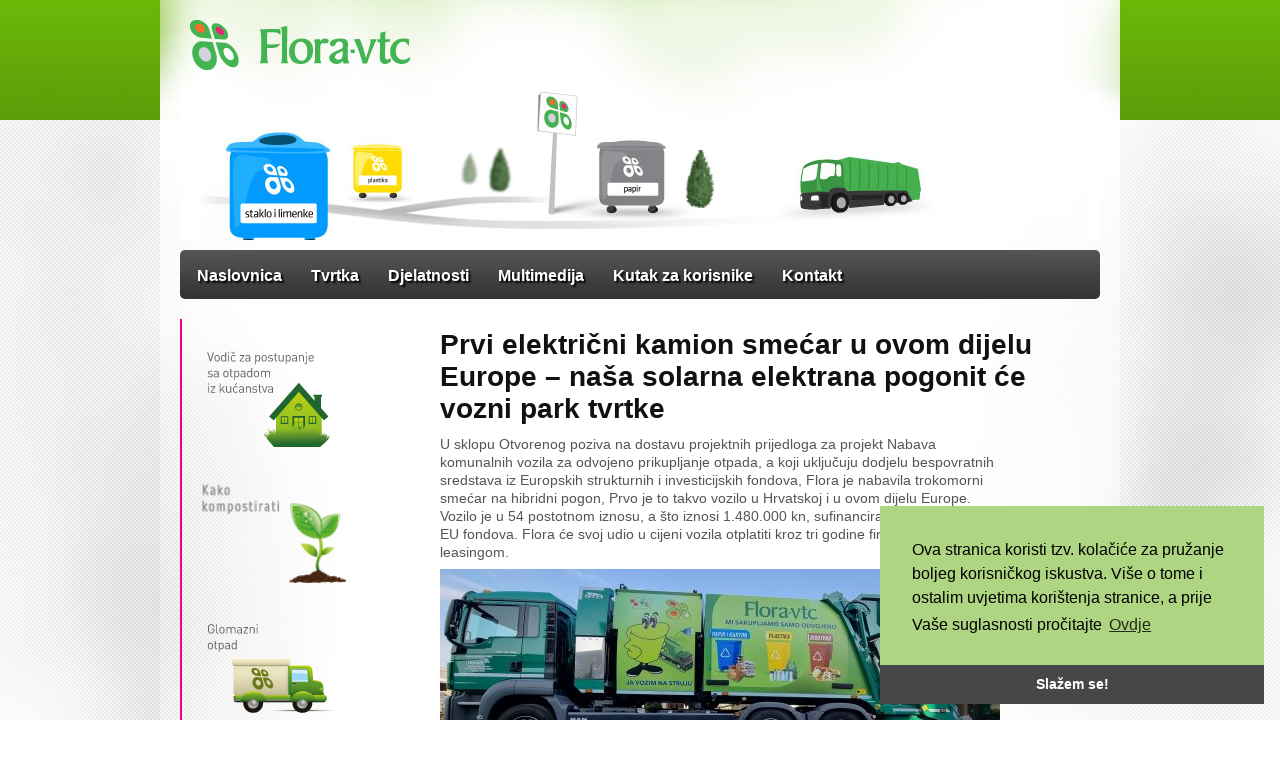

--- FILE ---
content_type: text/html; charset=UTF-8
request_url: https://flora-vtc.hr/2021/08/prvi-elektricni-kamion-smecar-u-ovom-dijelu-europe-nasa-solarna-elektrana-pogonit-ce-cijeli-vozni-park-tvrtke/
body_size: 32656
content:
<!DOCTYPE html PUBLIC "-//W3C//DTD XHTML 1.0 Transitional//EN" "http://www.w3.org/TR/xhtml1/DTD/xhtml1-transitional.dtd">
<html xmlns="http://www.w3.org/1999/xhtml" lang="hr">

<head profile="http://gmpg.org/xfn/11">
<meta http-equiv="Content-Type" content="text/html; charset=UTF-8" />

<title>Prvi električni kamion smećar u ovom dijelu Europe &#8211; naša solarna elektrana pogonit će vozni park tvrtke &laquo;  Flora Vtc</title>

<!-- Meta -->
<meta name="google-site-verification" content="iLb341SXQzF9VZqF_-Asl9Ti5QAS5JZnCWVM81GXydY" />
<meta http-equiv="Content-Type" content="text/html; charset=utf-8" />
<meta http-equiv="content-Language" content="hr" />	
<meta http-equiv="X-UA-Compatible" content="IE=EmulateIE7" /> 
<meta name="description" content="Virovitičko gradsko komunalno poduzeće" />
<meta name="keywords" content="Flora, Floravtc, Flora vtc, Električni otpad, Elektronički otpad, Električni i elektronički otpad, Ee, Ee otpad, Eeotpad,otpad, Gospodarenje otpadom, Skupljanje otpada, Skupljač otpada, Komunalna, komunalni, Korisni otpad, Otpadna ulja, Otpadne gume, Baterije i akumulatori, Stari papir, Otpadni karton, Ambalažni otpad, Primarna ambalaža, Plastika, Odvajanje otpada, Odvojeno skupljanje otpada, Otpadno željezo, Obojeni metali, Odlagalište, Ekologija, Zaštita okoliša, Vrtni centar, Cvjećarnica, Vijenci, Buketi, Aranžmani, Cvijeće, Biljke, Grmlje, Drveće, Sadnice, Lončanice, Ukrasno, Trajnice, Ljetnice, Vaze, Bilje, Biljke, Hortikultura, Uređenje pejzaža, Parkovi, Nasadi, Cvjetne gredice, Zelene površine, Pogrebna oprema, Lijes, Ukop, Groblje, pokojnik, Prijevoz pokojnika, Glomazni otpad, Eko-otok, Eko, Građevinski otpad, Azbest, Reciklaža, Recikliranje, Iso, Iso standard, Gazela, Virovitica, Mimoza, Smećar, Kontejner, Čistilica, Bazen, Zimska služba, Košnja" />   
 
<!-- Favicon -->
<link rel="shortcut icon" href="favicon.ico" type="image/x-icon" />

<!-- COOKIE POLICY -->
 
<link rel="stylesheet" type="text/css" href="//cdnjs.cloudflare.com/ajax/libs/cookieconsent2/3.0.3/cookieconsent.min.css" />
<script src="//cdnjs.cloudflare.com/ajax/libs/cookieconsent2/3.0.3/cookieconsent.min.js"></script>
<script>
window.addEventListener("load", function(){
window.cookieconsent.initialise({
  "palette": {
    "popup": {
      "background": "#aed581"
    },
    "button": {
      "background": "#474749"
    }
  },
  "theme": "edgeless",
  "position": "bottom-right",
  "content": {
    "message": "Ova stranica koristi tzv. kolačiće za pružanje boljeg korisničkog iskustva. Više o tome i ostalim uvjetima korištenja stranice, a prije Vaše suglasnosti pročitajte",
    "dismiss": "Slažem se!",
    "link": "Ovdje",
    "href": "/zastita-privatnosti/"
  }
})});
</script>




<!-- Wordpress -->
<meta name='robots' content='max-image-preview:large' />
<script type="text/javascript">
/* <![CDATA[ */
window._wpemojiSettings = {"baseUrl":"https:\/\/s.w.org\/images\/core\/emoji\/14.0.0\/72x72\/","ext":".png","svgUrl":"https:\/\/s.w.org\/images\/core\/emoji\/14.0.0\/svg\/","svgExt":".svg","source":{"concatemoji":"https:\/\/flora-vtc.hr\/wp-includes\/js\/wp-emoji-release.min.js?ver=6.4.7"}};
/*! This file is auto-generated */
!function(i,n){var o,s,e;function c(e){try{var t={supportTests:e,timestamp:(new Date).valueOf()};sessionStorage.setItem(o,JSON.stringify(t))}catch(e){}}function p(e,t,n){e.clearRect(0,0,e.canvas.width,e.canvas.height),e.fillText(t,0,0);var t=new Uint32Array(e.getImageData(0,0,e.canvas.width,e.canvas.height).data),r=(e.clearRect(0,0,e.canvas.width,e.canvas.height),e.fillText(n,0,0),new Uint32Array(e.getImageData(0,0,e.canvas.width,e.canvas.height).data));return t.every(function(e,t){return e===r[t]})}function u(e,t,n){switch(t){case"flag":return n(e,"\ud83c\udff3\ufe0f\u200d\u26a7\ufe0f","\ud83c\udff3\ufe0f\u200b\u26a7\ufe0f")?!1:!n(e,"\ud83c\uddfa\ud83c\uddf3","\ud83c\uddfa\u200b\ud83c\uddf3")&&!n(e,"\ud83c\udff4\udb40\udc67\udb40\udc62\udb40\udc65\udb40\udc6e\udb40\udc67\udb40\udc7f","\ud83c\udff4\u200b\udb40\udc67\u200b\udb40\udc62\u200b\udb40\udc65\u200b\udb40\udc6e\u200b\udb40\udc67\u200b\udb40\udc7f");case"emoji":return!n(e,"\ud83e\udef1\ud83c\udffb\u200d\ud83e\udef2\ud83c\udfff","\ud83e\udef1\ud83c\udffb\u200b\ud83e\udef2\ud83c\udfff")}return!1}function f(e,t,n){var r="undefined"!=typeof WorkerGlobalScope&&self instanceof WorkerGlobalScope?new OffscreenCanvas(300,150):i.createElement("canvas"),a=r.getContext("2d",{willReadFrequently:!0}),o=(a.textBaseline="top",a.font="600 32px Arial",{});return e.forEach(function(e){o[e]=t(a,e,n)}),o}function t(e){var t=i.createElement("script");t.src=e,t.defer=!0,i.head.appendChild(t)}"undefined"!=typeof Promise&&(o="wpEmojiSettingsSupports",s=["flag","emoji"],n.supports={everything:!0,everythingExceptFlag:!0},e=new Promise(function(e){i.addEventListener("DOMContentLoaded",e,{once:!0})}),new Promise(function(t){var n=function(){try{var e=JSON.parse(sessionStorage.getItem(o));if("object"==typeof e&&"number"==typeof e.timestamp&&(new Date).valueOf()<e.timestamp+604800&&"object"==typeof e.supportTests)return e.supportTests}catch(e){}return null}();if(!n){if("undefined"!=typeof Worker&&"undefined"!=typeof OffscreenCanvas&&"undefined"!=typeof URL&&URL.createObjectURL&&"undefined"!=typeof Blob)try{var e="postMessage("+f.toString()+"("+[JSON.stringify(s),u.toString(),p.toString()].join(",")+"));",r=new Blob([e],{type:"text/javascript"}),a=new Worker(URL.createObjectURL(r),{name:"wpTestEmojiSupports"});return void(a.onmessage=function(e){c(n=e.data),a.terminate(),t(n)})}catch(e){}c(n=f(s,u,p))}t(n)}).then(function(e){for(var t in e)n.supports[t]=e[t],n.supports.everything=n.supports.everything&&n.supports[t],"flag"!==t&&(n.supports.everythingExceptFlag=n.supports.everythingExceptFlag&&n.supports[t]);n.supports.everythingExceptFlag=n.supports.everythingExceptFlag&&!n.supports.flag,n.DOMReady=!1,n.readyCallback=function(){n.DOMReady=!0}}).then(function(){return e}).then(function(){var e;n.supports.everything||(n.readyCallback(),(e=n.source||{}).concatemoji?t(e.concatemoji):e.wpemoji&&e.twemoji&&(t(e.twemoji),t(e.wpemoji)))}))}((window,document),window._wpemojiSettings);
/* ]]> */
</script>
<style id='wp-emoji-styles-inline-css' type='text/css'>

	img.wp-smiley, img.emoji {
		display: inline !important;
		border: none !important;
		box-shadow: none !important;
		height: 1em !important;
		width: 1em !important;
		margin: 0 0.07em !important;
		vertical-align: -0.1em !important;
		background: none !important;
		padding: 0 !important;
	}
</style>
<link rel='stylesheet' id='wp-block-library-css' href='https://flora-vtc.hr/wp-includes/css/dist/block-library/style.min.css?ver=6.4.7' type='text/css' media='all' />
<style id='classic-theme-styles-inline-css' type='text/css'>
/*! This file is auto-generated */
.wp-block-button__link{color:#fff;background-color:#32373c;border-radius:9999px;box-shadow:none;text-decoration:none;padding:calc(.667em + 2px) calc(1.333em + 2px);font-size:1.125em}.wp-block-file__button{background:#32373c;color:#fff;text-decoration:none}
</style>
<style id='global-styles-inline-css' type='text/css'>
body{--wp--preset--color--black: #000000;--wp--preset--color--cyan-bluish-gray: #abb8c3;--wp--preset--color--white: #ffffff;--wp--preset--color--pale-pink: #f78da7;--wp--preset--color--vivid-red: #cf2e2e;--wp--preset--color--luminous-vivid-orange: #ff6900;--wp--preset--color--luminous-vivid-amber: #fcb900;--wp--preset--color--light-green-cyan: #7bdcb5;--wp--preset--color--vivid-green-cyan: #00d084;--wp--preset--color--pale-cyan-blue: #8ed1fc;--wp--preset--color--vivid-cyan-blue: #0693e3;--wp--preset--color--vivid-purple: #9b51e0;--wp--preset--gradient--vivid-cyan-blue-to-vivid-purple: linear-gradient(135deg,rgba(6,147,227,1) 0%,rgb(155,81,224) 100%);--wp--preset--gradient--light-green-cyan-to-vivid-green-cyan: linear-gradient(135deg,rgb(122,220,180) 0%,rgb(0,208,130) 100%);--wp--preset--gradient--luminous-vivid-amber-to-luminous-vivid-orange: linear-gradient(135deg,rgba(252,185,0,1) 0%,rgba(255,105,0,1) 100%);--wp--preset--gradient--luminous-vivid-orange-to-vivid-red: linear-gradient(135deg,rgba(255,105,0,1) 0%,rgb(207,46,46) 100%);--wp--preset--gradient--very-light-gray-to-cyan-bluish-gray: linear-gradient(135deg,rgb(238,238,238) 0%,rgb(169,184,195) 100%);--wp--preset--gradient--cool-to-warm-spectrum: linear-gradient(135deg,rgb(74,234,220) 0%,rgb(151,120,209) 20%,rgb(207,42,186) 40%,rgb(238,44,130) 60%,rgb(251,105,98) 80%,rgb(254,248,76) 100%);--wp--preset--gradient--blush-light-purple: linear-gradient(135deg,rgb(255,206,236) 0%,rgb(152,150,240) 100%);--wp--preset--gradient--blush-bordeaux: linear-gradient(135deg,rgb(254,205,165) 0%,rgb(254,45,45) 50%,rgb(107,0,62) 100%);--wp--preset--gradient--luminous-dusk: linear-gradient(135deg,rgb(255,203,112) 0%,rgb(199,81,192) 50%,rgb(65,88,208) 100%);--wp--preset--gradient--pale-ocean: linear-gradient(135deg,rgb(255,245,203) 0%,rgb(182,227,212) 50%,rgb(51,167,181) 100%);--wp--preset--gradient--electric-grass: linear-gradient(135deg,rgb(202,248,128) 0%,rgb(113,206,126) 100%);--wp--preset--gradient--midnight: linear-gradient(135deg,rgb(2,3,129) 0%,rgb(40,116,252) 100%);--wp--preset--font-size--small: 13px;--wp--preset--font-size--medium: 20px;--wp--preset--font-size--large: 36px;--wp--preset--font-size--x-large: 42px;--wp--preset--spacing--20: 0.44rem;--wp--preset--spacing--30: 0.67rem;--wp--preset--spacing--40: 1rem;--wp--preset--spacing--50: 1.5rem;--wp--preset--spacing--60: 2.25rem;--wp--preset--spacing--70: 3.38rem;--wp--preset--spacing--80: 5.06rem;--wp--preset--shadow--natural: 6px 6px 9px rgba(0, 0, 0, 0.2);--wp--preset--shadow--deep: 12px 12px 50px rgba(0, 0, 0, 0.4);--wp--preset--shadow--sharp: 6px 6px 0px rgba(0, 0, 0, 0.2);--wp--preset--shadow--outlined: 6px 6px 0px -3px rgba(255, 255, 255, 1), 6px 6px rgba(0, 0, 0, 1);--wp--preset--shadow--crisp: 6px 6px 0px rgba(0, 0, 0, 1);}:where(.is-layout-flex){gap: 0.5em;}:where(.is-layout-grid){gap: 0.5em;}body .is-layout-flow > .alignleft{float: left;margin-inline-start: 0;margin-inline-end: 2em;}body .is-layout-flow > .alignright{float: right;margin-inline-start: 2em;margin-inline-end: 0;}body .is-layout-flow > .aligncenter{margin-left: auto !important;margin-right: auto !important;}body .is-layout-constrained > .alignleft{float: left;margin-inline-start: 0;margin-inline-end: 2em;}body .is-layout-constrained > .alignright{float: right;margin-inline-start: 2em;margin-inline-end: 0;}body .is-layout-constrained > .aligncenter{margin-left: auto !important;margin-right: auto !important;}body .is-layout-constrained > :where(:not(.alignleft):not(.alignright):not(.alignfull)){max-width: var(--wp--style--global--content-size);margin-left: auto !important;margin-right: auto !important;}body .is-layout-constrained > .alignwide{max-width: var(--wp--style--global--wide-size);}body .is-layout-flex{display: flex;}body .is-layout-flex{flex-wrap: wrap;align-items: center;}body .is-layout-flex > *{margin: 0;}body .is-layout-grid{display: grid;}body .is-layout-grid > *{margin: 0;}:where(.wp-block-columns.is-layout-flex){gap: 2em;}:where(.wp-block-columns.is-layout-grid){gap: 2em;}:where(.wp-block-post-template.is-layout-flex){gap: 1.25em;}:where(.wp-block-post-template.is-layout-grid){gap: 1.25em;}.has-black-color{color: var(--wp--preset--color--black) !important;}.has-cyan-bluish-gray-color{color: var(--wp--preset--color--cyan-bluish-gray) !important;}.has-white-color{color: var(--wp--preset--color--white) !important;}.has-pale-pink-color{color: var(--wp--preset--color--pale-pink) !important;}.has-vivid-red-color{color: var(--wp--preset--color--vivid-red) !important;}.has-luminous-vivid-orange-color{color: var(--wp--preset--color--luminous-vivid-orange) !important;}.has-luminous-vivid-amber-color{color: var(--wp--preset--color--luminous-vivid-amber) !important;}.has-light-green-cyan-color{color: var(--wp--preset--color--light-green-cyan) !important;}.has-vivid-green-cyan-color{color: var(--wp--preset--color--vivid-green-cyan) !important;}.has-pale-cyan-blue-color{color: var(--wp--preset--color--pale-cyan-blue) !important;}.has-vivid-cyan-blue-color{color: var(--wp--preset--color--vivid-cyan-blue) !important;}.has-vivid-purple-color{color: var(--wp--preset--color--vivid-purple) !important;}.has-black-background-color{background-color: var(--wp--preset--color--black) !important;}.has-cyan-bluish-gray-background-color{background-color: var(--wp--preset--color--cyan-bluish-gray) !important;}.has-white-background-color{background-color: var(--wp--preset--color--white) !important;}.has-pale-pink-background-color{background-color: var(--wp--preset--color--pale-pink) !important;}.has-vivid-red-background-color{background-color: var(--wp--preset--color--vivid-red) !important;}.has-luminous-vivid-orange-background-color{background-color: var(--wp--preset--color--luminous-vivid-orange) !important;}.has-luminous-vivid-amber-background-color{background-color: var(--wp--preset--color--luminous-vivid-amber) !important;}.has-light-green-cyan-background-color{background-color: var(--wp--preset--color--light-green-cyan) !important;}.has-vivid-green-cyan-background-color{background-color: var(--wp--preset--color--vivid-green-cyan) !important;}.has-pale-cyan-blue-background-color{background-color: var(--wp--preset--color--pale-cyan-blue) !important;}.has-vivid-cyan-blue-background-color{background-color: var(--wp--preset--color--vivid-cyan-blue) !important;}.has-vivid-purple-background-color{background-color: var(--wp--preset--color--vivid-purple) !important;}.has-black-border-color{border-color: var(--wp--preset--color--black) !important;}.has-cyan-bluish-gray-border-color{border-color: var(--wp--preset--color--cyan-bluish-gray) !important;}.has-white-border-color{border-color: var(--wp--preset--color--white) !important;}.has-pale-pink-border-color{border-color: var(--wp--preset--color--pale-pink) !important;}.has-vivid-red-border-color{border-color: var(--wp--preset--color--vivid-red) !important;}.has-luminous-vivid-orange-border-color{border-color: var(--wp--preset--color--luminous-vivid-orange) !important;}.has-luminous-vivid-amber-border-color{border-color: var(--wp--preset--color--luminous-vivid-amber) !important;}.has-light-green-cyan-border-color{border-color: var(--wp--preset--color--light-green-cyan) !important;}.has-vivid-green-cyan-border-color{border-color: var(--wp--preset--color--vivid-green-cyan) !important;}.has-pale-cyan-blue-border-color{border-color: var(--wp--preset--color--pale-cyan-blue) !important;}.has-vivid-cyan-blue-border-color{border-color: var(--wp--preset--color--vivid-cyan-blue) !important;}.has-vivid-purple-border-color{border-color: var(--wp--preset--color--vivid-purple) !important;}.has-vivid-cyan-blue-to-vivid-purple-gradient-background{background: var(--wp--preset--gradient--vivid-cyan-blue-to-vivid-purple) !important;}.has-light-green-cyan-to-vivid-green-cyan-gradient-background{background: var(--wp--preset--gradient--light-green-cyan-to-vivid-green-cyan) !important;}.has-luminous-vivid-amber-to-luminous-vivid-orange-gradient-background{background: var(--wp--preset--gradient--luminous-vivid-amber-to-luminous-vivid-orange) !important;}.has-luminous-vivid-orange-to-vivid-red-gradient-background{background: var(--wp--preset--gradient--luminous-vivid-orange-to-vivid-red) !important;}.has-very-light-gray-to-cyan-bluish-gray-gradient-background{background: var(--wp--preset--gradient--very-light-gray-to-cyan-bluish-gray) !important;}.has-cool-to-warm-spectrum-gradient-background{background: var(--wp--preset--gradient--cool-to-warm-spectrum) !important;}.has-blush-light-purple-gradient-background{background: var(--wp--preset--gradient--blush-light-purple) !important;}.has-blush-bordeaux-gradient-background{background: var(--wp--preset--gradient--blush-bordeaux) !important;}.has-luminous-dusk-gradient-background{background: var(--wp--preset--gradient--luminous-dusk) !important;}.has-pale-ocean-gradient-background{background: var(--wp--preset--gradient--pale-ocean) !important;}.has-electric-grass-gradient-background{background: var(--wp--preset--gradient--electric-grass) !important;}.has-midnight-gradient-background{background: var(--wp--preset--gradient--midnight) !important;}.has-small-font-size{font-size: var(--wp--preset--font-size--small) !important;}.has-medium-font-size{font-size: var(--wp--preset--font-size--medium) !important;}.has-large-font-size{font-size: var(--wp--preset--font-size--large) !important;}.has-x-large-font-size{font-size: var(--wp--preset--font-size--x-large) !important;}
.wp-block-navigation a:where(:not(.wp-element-button)){color: inherit;}
:where(.wp-block-post-template.is-layout-flex){gap: 1.25em;}:where(.wp-block-post-template.is-layout-grid){gap: 1.25em;}
:where(.wp-block-columns.is-layout-flex){gap: 2em;}:where(.wp-block-columns.is-layout-grid){gap: 2em;}
.wp-block-pullquote{font-size: 1.5em;line-height: 1.6;}
</style>
<link rel='stylesheet' id='contact-form-7-css' href='https://flora-vtc.hr/wp-content/plugins/contact-form-7/includes/css/styles.css?ver=5.8.5' type='text/css' media='all' />
<link rel='stylesheet' id='wp-polls-css' href='https://flora-vtc.hr/wp-content/plugins/wp-polls/polls-css.css?ver=2.77.2' type='text/css' media='all' />
<style id='wp-polls-inline-css' type='text/css'>
.wp-polls .pollbar {
	margin: 1px;
	font-size: 6px;
	line-height: 8px;
	height: 8px;
	background: #599b05;
	border: 1px solid #71ba11;
}

</style>
<link rel='stylesheet' id='wpgdprc-front-css-css' href='https://flora-vtc.hr/wp-content/plugins/wp-gdpr-compliance/Assets/css/front.css?ver=1677932477' type='text/css' media='all' />
<style id='wpgdprc-front-css-inline-css' type='text/css'>
:root{--wp-gdpr--bar--background-color: #000000;--wp-gdpr--bar--color: #ffffff;--wp-gdpr--button--background-color: #000000;--wp-gdpr--button--background-color--darken: #000000;--wp-gdpr--button--color: #ffffff;}
</style>
<script type="text/javascript" src="https://flora-vtc.hr/wp-includes/js/jquery/jquery.min.js?ver=3.7.1" id="jquery-core-js"></script>
<script type="text/javascript" src="https://flora-vtc.hr/wp-includes/js/jquery/jquery-migrate.min.js?ver=3.4.1" id="jquery-migrate-js"></script>
<script type="text/javascript" id="wpgdprc-front-js-js-extra">
/* <![CDATA[ */
var wpgdprcFront = {"ajaxUrl":"https:\/\/flora-vtc.hr\/wp-admin\/admin-ajax.php","ajaxNonce":"66da319c30","ajaxArg":"security","pluginPrefix":"wpgdprc","blogId":"1","isMultiSite":"","locale":"hr","showSignUpModal":"","showFormModal":"","cookieName":"wpgdprc-consent","consentVersion":"","path":"\/","prefix":"wpgdprc"};
/* ]]> */
</script>
<script type="text/javascript" src="https://flora-vtc.hr/wp-content/plugins/wp-gdpr-compliance/Assets/js/front.min.js?ver=1677932477" id="wpgdprc-front-js-js"></script>
<link rel="https://api.w.org/" href="https://flora-vtc.hr/wp-json/" /><link rel="alternate" type="application/json" href="https://flora-vtc.hr/wp-json/wp/v2/posts/4260" /><link rel="EditURI" type="application/rsd+xml" title="RSD" href="https://flora-vtc.hr/xmlrpc.php?rsd" />
<meta name="generator" content="WordPress 6.4.7" />
<link rel="canonical" href="https://flora-vtc.hr/2021/08/prvi-elektricni-kamion-smecar-u-ovom-dijelu-europe-nasa-solarna-elektrana-pogonit-ce-cijeli-vozni-park-tvrtke/" />
<link rel='shortlink' href='https://flora-vtc.hr/?p=4260' />
<link rel="alternate" type="application/json+oembed" href="https://flora-vtc.hr/wp-json/oembed/1.0/embed?url=https%3A%2F%2Fflora-vtc.hr%2F2021%2F08%2Fprvi-elektricni-kamion-smecar-u-ovom-dijelu-europe-nasa-solarna-elektrana-pogonit-ce-cijeli-vozni-park-tvrtke%2F" />
<link rel="alternate" type="text/xml+oembed" href="https://flora-vtc.hr/wp-json/oembed/1.0/embed?url=https%3A%2F%2Fflora-vtc.hr%2F2021%2F08%2Fprvi-elektricni-kamion-smecar-u-ovom-dijelu-europe-nasa-solarna-elektrana-pogonit-ce-cijeli-vozni-park-tvrtke%2F&#038;format=xml" />
<link id='MediaRSS' rel='alternate' type='application/rss+xml' title='NextGEN Gallery RSS Feed' href='https://flora-vtc.hr/wp-content/plugins/nextgen-gallery/src/Legacy/xml/media-rss.php' />

<!-- Stylesheets -->
<link rel="stylesheet" href="https://flora-vtc.hr/wp-content/themes/floravtc/style.css" type="text/css" media="screen" />
<link rel="pingback" href="https://flora-vtc.hr/xmlrpc.php" />
 
<!-- Javascript -->
<script type="text/javascript" src="http://ajax.googleapis.com/ajax/libs/jquery/1.4.2/jquery.min.js"></script>

<!--[if lt IE 8]><script src="http://ie7-js.googlecode.com/svn/version/2.0(beta3)/IE8.js" type="text/javascript"></script><![endif]-->

 
</head>
 
<body class="post-template-default single single-post postid-4260 single-format-standard">

 
<div id="container" class="clearfix">
	<div id="header">
		<div id="logo"><a href="http://flora-vtc.hr/">Flora Vtc</a></div>
	</div>
	
	<div id="sub-header">
</div>
	
	<ul id="main-nav">
		<li><a href="/">Naslovnica</a></li>
		<li ><a href="/tvrtka/">Tvrtka</a></li>
		<li ><a href="/djelatnost/">Djelatnosti</a></li>
		<li ><a href="/kategorija/vijesti">Multimedija</a></li>
        <li ><a href="/kategorija/korisnici/">Kutak za korisnike</a></li>
		<li ><a href="/kontakt/">Kontakt</a></li>
	</ul>
	<!-- end header -->
	
	<div id="content-page">
		
				<div id="sidebar-right" class="clearfix">
			
					<div id="radio-emisije">
			  <h2></h2>
				<p><a href="/2011/05/vodic-za-postupanje-sa-komunalnim-otpadom/"><img src="/img/vodic.png" width="145" height="100" border="0" /></a></p>
  </div>				
  
  			  <div id="radio-emisije">
			  <h2></h2>
				<p><a href="/vodic-za-postupanje-sa-otpadom-iz-kucanstva/zeleni-otpad/"><img src="/img/zeleni.png" width="145" height="100" border="0" /></a></p>
  </div>
  
    			  <div id="radio-emisije">
			  <h2></h2>
				<p><a href="/vodic-za-postupanje-sa-otpadom-iz-kucanstva/glomazni-otpad/"><img src="/img/glomazni.png" width="145" height="100" border="0" /></a></p>
  </div>
  
      			  <div id="radio-emisije">
			  <h2></h2>
				<p><a href="/tjedni-raspored-odvoza-komunalnog-otpada/"><img src="/img/komunalni.png" width="145" height="100" border="0" /></a></p>
  </div>
  
    			  <div id="radio-emisije">
			  <h2></h2>
				<p><a href="/vodic-za-postupanje-sa-otpadom-iz-kucanstva/baterije-i-akumulatori/"><img src="https://flora-vtc.hr/wp-content/themes/floravtc/img/baterije.png" width="145" height="100" border="0" /></a></p>
  </div>
  
      			  <div id="radio-emisije">
			  <h2></h2>
				<p><a href="https://pogrebna.hr"><img src="https://flora-vtc.hr/wp-content/themes/floravtc/img/pogrebna.png" width="145" height="100" border="0" /></a></p>
  </div>
                  			  <div id="radio-emisije">
			  <h2></h2>
				<p><a href="/prikaz-dnevne-proizvodnje-prve-viroviticke-solarne-elektrane-flora-1/"><img src="https://flora-vtc.hr/wp-content/themes/floravtc/img/solarna.jpg" border="0" /></a></p>
  </div>
		</div>		
		<div id="main-content">

			    		<div class="post" id="post-4260">
    			<h1>Prvi električni kamion smećar u ovom dijelu Europe &#8211; naša solarna elektrana pogonit će vozni park tvrtke</h1>
				<p><span id="more-4260"></span></p>
<p>U sklopu Otvorenog poziva na dostavu projektnih prijedloga za projekt Nabava komunalnih vozila za odvojeno prikupljanje otpada, a koji uključuju dodjelu bespovratnih sredstava iz Europskih strukturnih i investicijskih fondova, Flora je nabavila trokomorni smećar na hibridni pogon, Prvo je to takvo vozilo u Hrvatskoj i u ovom dijelu Europe. Vozilo je u 54 postotnom iznosu, a što iznosi 1.480.000 kn, sufinancirano iz spomenutih EU fondova. Flora će svoj udio u cijeni vozila otplatiti kroz tri godine financijskim leasingom.</p>
<p><a href="http://flora-vtc.hr/wp-content/uploads/2021/07/hybrid-fotke-2.jpg"><img fetchpriority="high" decoding="async" class="aligncenter size-medium wp-image-4252" src="http://flora-vtc.hr/wp-content/uploads/2021/07/hybrid-fotke-2-560x218.jpg" alt="" width="560" height="218" srcset="https://flora-vtc.hr/wp-content/uploads/2021/07/hybrid-fotke-2-560x218.jpg 560w, https://flora-vtc.hr/wp-content/uploads/2021/07/hybrid-fotke-2-768x300.jpg 768w, https://flora-vtc.hr/wp-content/uploads/2021/07/hybrid-fotke-2-660x257.jpg 660w, https://flora-vtc.hr/wp-content/uploads/2021/07/hybrid-fotke-2-150x59.jpg 150w" sizes="(max-width: 560px) 100vw, 560px" /></a><a href="http://flora-vtc.hr/wp-content/uploads/2021/03/Prezentacija-logo-eu.jpg"><img decoding="async" class="aligncenter size-medium wp-image-3990" src="http://flora-vtc.hr/wp-content/uploads/2021/03/Prezentacija-logo-eu-560x106.jpg" alt="" width="560" height="106" srcset="https://flora-vtc.hr/wp-content/uploads/2021/03/Prezentacija-logo-eu-560x106.jpg 560w, https://flora-vtc.hr/wp-content/uploads/2021/03/Prezentacija-logo-eu-768x146.jpg 768w, https://flora-vtc.hr/wp-content/uploads/2021/03/Prezentacija-logo-eu-660x125.jpg 660w, https://flora-vtc.hr/wp-content/uploads/2021/03/Prezentacija-logo-eu-150x28.jpg 150w, https://flora-vtc.hr/wp-content/uploads/2021/03/Prezentacija-logo-eu.jpg 1826w" sizes="(max-width: 560px) 100vw, 560px" /></a></p>
<p>Najveći je to ugovor sklopljen po ovom natječaju budući se Flora jedina u Hrvatskoj odlučila za nabavu velikog trokomornog komunalnog vozilo na struju. Flora je još prije 15 godina prva počela inovativno u svoju flotu komunalnih vozila uvoditi višekomorne smećare za odvojeno prikupljanje otpada. Danas su dvokomorni smećari postali standard kod svih boljih hrvatskih komunalaca,. Flora je u međuvremenu otišla korak dalje te jedina u Hrvatskoj već pet godina ima samo trokomorne smećare. O nabavi velikog komunalnog vozila na alternativne pogone Flora promišlja već 7 godina, no cijene ovakvih vozila su nam još uvijek previsoke za samostalnu investiciju. Samo da se podsjetimo: 2013. godine Flora je izgradila solarnu elektranu snage 30 kWp na krovu skladišne hale na lokaciji sjedišta Društva. Proizvodimo struju i sada vozimo na struju, može li bolje?</p>
<p><a href="http://flora-vtc.hr/wp-content/uploads/2021/07/hybrid-fotke-18.jpg"><img decoding="async" class="aligncenter size-medium wp-image-4256" src="http://flora-vtc.hr/wp-content/uploads/2021/07/hybrid-fotke-18-560x309.jpg" alt="" width="560" height="309" srcset="https://flora-vtc.hr/wp-content/uploads/2021/07/hybrid-fotke-18-560x309.jpg 560w, https://flora-vtc.hr/wp-content/uploads/2021/07/hybrid-fotke-18-768x424.jpg 768w, https://flora-vtc.hr/wp-content/uploads/2021/07/hybrid-fotke-18-660x365.jpg 660w, https://flora-vtc.hr/wp-content/uploads/2021/07/hybrid-fotke-18-150x83.jpg 150w, https://flora-vtc.hr/wp-content/uploads/2021/07/hybrid-fotke-18.jpg 1600w" sizes="(max-width: 560px) 100vw, 560px" /></a><a href="http://flora-vtc.hr/wp-content/uploads/2021/07/hybrid-fotke-7.jpg"><img loading="lazy" decoding="async" class="aligncenter size-medium wp-image-4253" src="http://flora-vtc.hr/wp-content/uploads/2021/07/hybrid-fotke-7-560x228.jpg" alt="" width="560" height="228" srcset="https://flora-vtc.hr/wp-content/uploads/2021/07/hybrid-fotke-7-560x228.jpg 560w, https://flora-vtc.hr/wp-content/uploads/2021/07/hybrid-fotke-7-768x312.jpg 768w, https://flora-vtc.hr/wp-content/uploads/2021/07/hybrid-fotke-7-660x268.jpg 660w, https://flora-vtc.hr/wp-content/uploads/2021/07/hybrid-fotke-7-150x61.jpg 150w" sizes="(max-width: 560px) 100vw, 560px" /></a>Vozilo ima nadogradnju s tri potpuno odvojene i neovisno upravljive komore i pogonjene punjivim baterijskim sklopom. Osim bitnog smanjenja troškova goriva, smanjenja emisije CO2, eliminacije buke niti ostali pozitivni ekološki učinci na ljude i okoliš nisu zanemarivi. Ukoliko se ovaj iskorak Flore pokaže uspješnim, Fond za zaštitu okoliša obećava da če ubrzo napraviti poseban Javni poziv samo za sufinanciranje ovakvih i sličnih komunalnih vozila na alterantivne pogone.</p>
<p><a href="http://flora-vtc.hr/wp-content/uploads/2021/07/hybrid-fotke-10.jpg"><img loading="lazy" decoding="async" class="aligncenter size-medium wp-image-4257" src="http://flora-vtc.hr/wp-content/uploads/2021/07/hybrid-fotke-10-560x315.jpg" alt="" width="560" height="315" srcset="https://flora-vtc.hr/wp-content/uploads/2021/07/hybrid-fotke-10-560x315.jpg 560w, https://flora-vtc.hr/wp-content/uploads/2021/07/hybrid-fotke-10-768x432.jpg 768w, https://flora-vtc.hr/wp-content/uploads/2021/07/hybrid-fotke-10-660x371.jpg 660w, https://flora-vtc.hr/wp-content/uploads/2021/07/hybrid-fotke-10-150x84.jpg 150w, https://flora-vtc.hr/wp-content/uploads/2021/07/hybrid-fotke-10.jpg 1600w" sizes="(max-width: 560px) 100vw, 560px" /></a></p>
<p>Prema Izvješću o komunalnom otpadu za 2018. godinu, u RH je proizvedeno 1.768.411. t komunalnog otpada. Godišnja količina komunalnog otpada po stanovniku iznosila je 432 kg. Udio miješanog komunalnog otpada u sakupljenom otpadu činio je 69%, 1.214.620 t. Udio odvojeno sakupljenih drugih vrsta otpada iznosio je 31%, 553.791 tonu što je nedovoljno za ostvarenje strateškog Cilja 1.2. PGO RH 2017-2022: „Odvojeno prikupiti 60% mase proizvedenog komunalnog otpada (prvenstveno papir, staklo, plastika, metal, biootpad i dr.). Ovakvim nabavama vozila za odvojeno prikupljanje otpada osigurava se jedan od osnovnih preduvjeta za uspustavu sustava održivog gospodarenja otpadom te ispunjenja strateških ciljeva RH na lokalnoj razini. U sklopu ovog projekta, paralelno se provode izobrazno-informativne aktivnosti koje će utjecati na jačanje svijesti građana o važnosti njihove uloge u cjelokupnom sustavu održivog gospodarenja otpadom. Želi se osnažiti njihovu svijest te time dugoročno doprinijeti smanjenju količine otpada koji se odlaže na odlagalište. Krajnji korisnici ovog projekta su svi stanovnici obuhvaćeni Florinom uslugom odvoza miješanog komunalnog otpada i biorazgradivog otpada na području grada Virovitice i općina Lukač, Gradina,Špišić Bukovica i Suhopolje.</p>
<p><a href="http://flora-vtc.hr/wp-content/uploads/2021/07/hybrid-fotke-13.jpg"><img loading="lazy" decoding="async" class="aligncenter size-medium wp-image-4255" src="http://flora-vtc.hr/wp-content/uploads/2021/07/hybrid-fotke-13-560x329.jpg" alt="" width="560" height="329" srcset="https://flora-vtc.hr/wp-content/uploads/2021/07/hybrid-fotke-13-560x329.jpg 560w, https://flora-vtc.hr/wp-content/uploads/2021/07/hybrid-fotke-13-768x451.jpg 768w, https://flora-vtc.hr/wp-content/uploads/2021/07/hybrid-fotke-13-660x387.jpg 660w, https://flora-vtc.hr/wp-content/uploads/2021/07/hybrid-fotke-13-150x88.jpg 150w" sizes="(max-width: 560px) 100vw, 560px" /></a></p>
				    	
    							   	
		   	</div>
    	</div>
	</div>
	<!-- end main-content -->
				
	<div id="c">
		<div class="left">© 2004-2018 <a href="/">Flora VTC d.o.o.</a> Virovitica</div>
		<div class="left"> &ensp;· <a href="/zastita-privatnosti/">Zaštita privatnosti i osobnih podataka.</a></div>
		<div class="right">Izrada Internet stranice. <a href="http://www.jedandva.hr/">1dva</a> Održavanje: Flora Vtc.</div>
	</div>
	<div id="footer">
	</div>
	
</div>
<!-- /container -->

<script type="text/javascript" id="wpaudio-js-before">
/* <![CDATA[ */
var _wpaudio = {url: 'https://flora-vtc.hr/wp-content/plugins/wpaudio-mp3-player', enc: {}, convert_mp3_links: false, style: {text_font:'Arial, Sans-serif',text_size:'18px',text_weight:'bold',text_letter_spacing:'-1px',text_color:'inherit',link_color:'#24f',link_hover_color:'#02f',bar_base_bg:'#eee',bar_load_bg:'#ccc',bar_position_bg:'#46f',sub_color:'#aaa'}};
/* ]]> */
</script>
<script type="text/javascript" src="https://flora-vtc.hr/wp-content/plugins/wpaudio-mp3-player/wpaudio.min.js?ver=4.0.2" id="wpaudio-js"></script>
<script type="text/javascript" src="https://flora-vtc.hr/wp-content/plugins/contact-form-7/includes/swv/js/index.js?ver=5.8.5" id="swv-js"></script>
<script type="text/javascript" id="contact-form-7-js-extra">
/* <![CDATA[ */
var wpcf7 = {"api":{"root":"https:\/\/flora-vtc.hr\/wp-json\/","namespace":"contact-form-7\/v1"}};
/* ]]> */
</script>
<script type="text/javascript" src="https://flora-vtc.hr/wp-content/plugins/contact-form-7/includes/js/index.js?ver=5.8.5" id="contact-form-7-js"></script>
<script type="text/javascript" id="wp-polls-js-extra">
/* <![CDATA[ */
var pollsL10n = {"ajax_url":"https:\/\/flora-vtc.hr\/wp-admin\/admin-ajax.php","text_wait":"Your last request is still being processed. Please wait a while ...","text_valid":"Please choose a valid poll answer.","text_multiple":"Maximum number of choices allowed: ","show_loading":"1","show_fading":"1"};
/* ]]> */
</script>
<script type="text/javascript" src="https://flora-vtc.hr/wp-content/plugins/wp-polls/polls-js.js?ver=2.77.2" id="wp-polls-js"></script>
 
</body>
</html>


--- FILE ---
content_type: text/css
request_url: https://flora-vtc.hr/wp-content/themes/floravtc/style.css
body_size: 13318
content:
/*
Theme Name: FloraVTC Virovitica
Theme URI: http://wordpress.org/
Description: Flora Vtc.
Version: 1.0
Author: 1dva
Author URI: http://www.1dva.hr/

*/

/* green:#71bc12; pinky:#ec008c; border-light-pinky:#f9bbe0; */

* { border: 0; padding: 0; margin: 0; }

body { background: url("img/body-bg.jpg") no-repeat top center; font-size: 13px; font-family: Arial; color: #555; }

a { text-decoration: none; color: #ec008c; }


p { margin: 0 0 8px 0; }

/* css hacks */
.clearfix:after { content: "."; display: block; clear: both; visibility: hidden; line-height: 0; height: 0; }
.clearfix 		{ display: inline-block; }
html[xmlns] .clearfix { display: block;}
* html .clearfix { height: 1%; }

/* layout */
#container { width: 920px; margin: 0 auto 0 auto; padding: 0 20px; }

#header { float: left; width: 920px; height: 80px; margin-top: 10px; }
#header #logo { float: left; width: 240px; height: 80px; text-indent: -9999px; background: url("img/logo.png"); }
#header #slogan { float: left; border-left: solid 1px #ccc; padding: 15px 15px 15px 30px; margin: 20px; }

#sub-header { float: left; width: 920px; height: 150px; background-image: url("img/sub-header.jpg"); margin: 0 0 10px 0; }
#sub-header #frog { float: right; position: relative; top: -240px; right: -50px; margin: 0 0 -50px -240px; }

#main-nav { float: left; width: 920px; background: url("img/main-nav-bg.gif") #333; -moz-border-radius: 5px; -webkit-border-radius: 5px; list-style: none; margin: 0 0 20px 0; }
#main-nav li { float: left; }
#main-nav li a { float: left; color: #fff; font-size: 16px; font-weight: bold; padding: 15px 10px 12px 15px; display: block; text-shadow: 2px 2px 2px #000; margin: 2px; }
#main-nav li a:hover { background-color: #222; color: #ec008c; text-shadow: none; -moz-border-radius: 5px; -webkit-border-radius: 5px; padding: 15px 10px 12px 15px; margin: 2px; }
#main-nav li.active a { background: url("img/main-nav-active-bg.gif"); color: #71bc12; text-shadow: none; -moz-border-radius: 5px; -webkit-border-radius: 5px; display: block; text-shadow: 2px 2px 2px #ccc; }

/* sidebar */
#sidebar { display: inline; float: right; width: 220px; right: 5px; }

.home #sidebar { margin: 0 0 -320px 0; position:relative; top: -340px; }
.category #sidebar { margin: 0 0 -135px 0; position:relative; top: -155px; }


#sidebar a:hover { border-bottom: solid 1px #f9bbe0; }
#sidebar .item { float: left; width: 180px; -moz-border-radius: 5px; -webkit-border-radius: 5px; border: solid 2px #ddd; background-color: #fff; margin: 0 0 10px 0; padding: 0 20px 10px 20px; } 
#sidebar h2#kalendar { font-size: 16px; border-bottom: 1px solid #ddd; margin: 0; padding: 0; position: relative; left: -20px; right: 20px; width: 145px; padding: 12px 20px 10px 55px; background: url("img/sidebar-kalendar-img.gif") no-repeat; }
#sidebar h2#racuni { font-size: 16px; border-bottom: 1px solid #ddd; margin: 0; padding: 0; position: relative; left: -20px; right: 20px; width: 145px; padding: 12px 20px 10px 55px; background: url("img/sidebar-racuni-img.gif") no-repeat; }
#sidebar h3 { font-size: 16px; color: #ec008c; margin: 10px 0 4px 0; font-family: Georgia; font-weight: normal; }
#sidebar #obavijesti h2,
#sidebar #multimedija h2	{ border-bottom: 1px solid #ddd; margin: 0; padding: 0; position: relative; left: -20px; right: 20px; width: 145px; padding: 12px 20px 10px 55px; background: url("img/sidebar-obavijesti-img.gif") no-repeat; }
#sidebar #multimedija h2	{ background: url("img/sidebar-multimedija-img.gif") no-repeat; }
#sidebar #obavijesti ul	{ margin:0; padding: 0; }
#sidebar #obavijesti li	{ margin: 0 0 15px 0; list-style: none; padding: 0; }
#sidebar #korisnici h2,
#sidebar #korisnici h2	{ border-bottom: 1px solid #ddd; margin: 0; padding: 0; position: relative; left: -20px; right: 20px; width: 145px; padding: 12px 20px 10px 55px; background: url("img/sidebar-obavijesti-img.gif") no-repeat; }
#sidebar #korisnici h2	{ background: url("img/sidebar-multimedija-img.gif") no-repeat; }
#sidebar #korisnici ul	{ margin:0; padding: 0; }
#sidebar #korisnici li	{ margin: 0 0 15px 0; list-style: none; padding: 0; }
#sidebar #multimedija h2,
#sidebar #multimedija h2	{ border-bottom: 1px solid #ddd; margin: 0; padding: 0; position: relative; left: -20px; right: 20px; width: 145px; padding: 12px 20px 10px 55px; background: url("img/sidebar-obavijesti-img.gif") no-repeat; }
#sidebar #multimedija h2	{ background: url("img/sidebar-multimedija-img.gif") no-repeat; }
#sidebar #multimedija ul	{ margin:0; padding: 0; }
#sidebar #multimedija li	{ margin: 0 0 15px 0; list-style: none; padding: 0; }

/* sidebar-page */
#sidebar-list { float: left; width: 220px; margin: 0 20px 20px 0; list-style: none; font-size: 15px; font-weight: bold; }
#sidebar-list ul { list-style: none; min-height: 200px; text-align: right; }
#sidebar-list li a { padding: 8px 0; border-bottom: solid 1px #eee; display: block; list-style: none; }
#sidebar-list li a:hover { color: #444; }

/* main-content */
#eeotpad { float: left; width: 490px; height: 135px; padding: 20px 20px 0px 20px; background: url("img/eeotpad-bg.jpg") no-repeat; }
#eeotpad h2 { max-width: 300px; margin-bottom: 15px; font-size: 18px; }
#eeotpad h2 span { color:#ec008c; }
#eeotpad h3 span { color:#999; }

#komotpad { float: left; width: 490px; height: 135px; padding: 20px 20px 0px 20px; background: url("img/komotpad-bg.png") no-repeat; }
#komotpadh2 { max-width: 300px; margin-bottom: 15px; font-size: 18px; }
#komotpad h2 span { color:#ec008c; }
#komotpad h3 span { color:#999; }

#cvjecarnica { float: left; width: 490px; height: 135px; padding: 50px 0px 0px 20px; background: url("img/cvjecarnica-bg.jpg") no-repeat; }
#cvjecarnica h1 { max-width: 300px; margin-bottom: 15px; font-size: 18px; }
#cvjecarnica h1 span { color:#f1f1f1; }
#cvjecarnica h3 span { color:#999; }

#trazilica-pokojnika { float: left; width: 490px; height: 60px; padding: 5px 0px 0px 20px; background: url("img/trazilica-pokojnika.png") no-repeat; }
#trazilica-pokojnika h1 { max-width: 300px; margin-bottom: 15px; font-size: 18px; }
#trazilica-pokojnika h1 span { color:#f1f1f1; }
#trazilica-pokojnika h3 span { color:#999; }

#trazilica-sahrana { float: left; width: 490px; height: 60px; padding: 5px 0px 0px 20px; background: url("img/trazilica-sahrana.png") no-repeat; }
#trazilica-sahrana h1 { max-width: 300px; margin-bottom: 15px; font-size: 18px; }
#trazilica-sahrana h1 span { color:#f1f1f1; }
#trazilica-sahrana h3 span { color:#999; }

#cat-korisnici { float: left; width: 450px; height: 135px; padding: 20px 20px 0px 20px; background: url("img/cat-support.jpg") no-repeat; }
#cat-korisnici h2 { max-width: 300px; margin-bottom: 15px; font-size: 15px; }
#cat-korisnici h2 span { color:#ec008c; }
#cat-korisnici h3 span { color:#999; }

#novosti { float: left; width: 490px; padding: 20px 0; list-style: none; }
#novosti h2 { margin-left: 130px; color: #999; font-weight: normal; float: left }
#novosti li { clear: both; margin-bottom: 10px; padding-bottom: 10px; float: right; display: inline; border-bottom: solid 1px #eee; }
#novosti dl	{ min-height:110px; height:auto !important; height:110px; position: relative; }
#novosti dd.img { position: absolute; left: 0; top: 0; padding: 0; width: 120px; }
#novosti dd { font-size: 13px; line-height: 18px; padding-left:170px; width: 320px; }
#novosti dt { font-family: Georgia; font-size: 18px; color: #ec008c; margin-bottom: 5px; padding-left:170px; width: 320px; }

/* obavijesti */
#obavijesti { float: left; width: 490px; padding: 20px 0; list-style: none; }
#obavijesti h2 { font-size: 16px; margin: 20px 0 4px 0; }
#obavijesti #date { font-size: 12px; color: #ccc; }
#obavijesti li { border-bottom: solid 1px #eee; padding-bottom: 20px; }

/* vijesti */
#vijesti { float: left; width: 490px; padding: 20px 0; list-style: none; }
#vijesti h2 { font-size: 16px; margin: 20px 0 4px 0; }
#vijesti #date { font-size: 12px; color: #ccc; }
#vijesti li { border-bottom: solid 1px #eee; padding-bottom: 20px; }

/* multimedija */
#multimedija { float: left; width: 490px; padding: 20px 0; list-style: none; }
#multimedija h2 { font-size: 16px; margin: 20px 0 4px 0; }
#multimedija #date { font-size: 12px; color: #ccc; }
#multimedija li { border-bottom: solid 1px #eee; padding-bottom: 20px; }

/* korisnici */
#korisnici { float: left; width: 490px; padding: 20px 0; list-style: none; }
#korisnici h2 { font-size: 16px; margin: 20px 0 4px 0; }
#korisnici #date { font-size: 12px; color: #ccc; }
#korisnici li { border-bottom: solid 1px #eee; padding-bottom: 20px; }

/* main-content-page */
#content-page { line-height: 18px; font-size: 14px; }
#content-page h1 { font-size: 28px; line-height: 32px; margin: 0 0 10px 0; color: #111; }
#content-page #main-content { float: right; width: 660px; margin: 10px 0 20px 0; min-height: 300px; }
#content-page #main-content p { max-width: 560px; }
#content-page #main-content p#citat { font-size: 18px; line-height: 22px; margin:10px 0; max-width: 660px; font-family: Georgia; color: #333; }
#content-page #main-content ul { margin: 0px 0 10px 30px; }
#content-page h2 { color: #ec008c; padding: 12px 0 6px 0; font-size: 20px; line-height: 22px; font-weight: normal; }
#content-page h3 { color: #222; padding: 8px 0 4px 0; font-size: 16px; line-height: 19px; font-weight: normal; }

#content-page #main-content-zeleni-otoci { float: left; width: 820px; min-height: 300px; padding: 50px; margin: 10px 0 20px 0; background: url("img/mapa.jpg") no-repeat; padding-top: 850px; -moz-column-width: 300px; -webkit-column-width: 300px; -moz-column-gap: 20px; -webkit-column-gap: 20px; }
#content-page #main-content-zeleni-otoci p { max-width: 560px; }
#content-page #main-content-zeleni-otoci p#citat { font-size: 18px; line-height: 22px; margin:10px 0; max-width: 660px; font-family: Georgia; color: #333; }
#content-page #main-content-zeleni-otoci ul { margin: 0px 0 10px 30px; }

/* sidebar-right */
#sidebar-right { display: inline; float: left; margin-right: 20px; width: 168px; border-left: solid 2px #ec008c; }
#sub-nav { font-size: 16px; font-weight: bold; list-style: none; margin: 0 0 20px 0; border-bottom: solid 2px #ddd; padding-bottom: 20px; }
#sub-nav li a { padding: 8px 0 8px 20px; display: block; color: #444; }
#sub-nav li a:hover { background-color:#fdd9ee; color: #222; -moz-border-radius-topright: 5px; -webkit-border-top-right-radius:5px; -moz-border-radius-bottomright:5px; -webkit-border-bottom-right-radius:5px; }

#radio-emisije { margin-left: 20px; }
#radio-emisije h2 { font-size: 16px; font-weight: normal; color: #444; margin: 0 0 10px 0; }
#radio-emisije ul { list-style: none; }
#radio-emisije dt { margin-bottom: 10px; }
#radio-emisije dt a:hover { border-bottom: solid 1px #f9bbe0; }

#zeleni-otoci { margin-left: 20px; }
#zeleni-otoci h2 { font-size: 16px; font-weight: normal; color: #444; margin: 0 0 10px 0; }
#zeleni-otoci ul { list-style: none; }
#zeleni-otoci dt { margin-bottom: 10px; }
#zeleni-otoci dt a:hover { border-bottom: solid 1px #f9bbe0; }

#baterije { margin-left: 20px; }
#baterije h2 { font-size: 16px; font-weight: normal; color: #444; margin: 0 0 10px 0; float: right;  }
#baterije ul { list-style: none; }
#baterije dt { margin-bottom: 10px; }
#baterije dt a:hover { border-bottom: solid 1px #f9bbe0; }

/* footer */
#c { float: left; width: 880px; background: #71bc12 url("img/c-bg.gif"); color: #fff; -moz-border-radius: 5px; -webkit-border-radius: 5px; padding: 20px; margin-bottom: 10px; }
#c .left { float: left; }
#c .right { float: right; }
#c a { color: #fff; border-bottom: solid 1px #b0e073; }
#c a:hover { border-bottom: solid 1px #000; }

#footer { float: left; width: 880px; -moz-border-radius: 5px; -webkit-border-radius: 5px; background: url("img/footer-bg.gif") repeat-x; min-height: 100px; padding: 20px; }
#footer .item { float: left; list-style: none; margin: 0 30px 50px 0; color: #555; }
#footer h2 { font-size: 14px; color: #222; }
#footer .item li { margin: 6px 0; list-style: none;}
#footer a { color: #555; }
#footer a:hover { border-bottom: solid 1px #f9bbe0; }

#footer #gazele a { float: right; width: 100px; height: 55px; overflow: hidden; display: block; text-indent: -9999px; background: url("img/gazele.gif"); margin-top: 100px; }
#footer #gazele a:hover { background-position: bottom; border: none; }

/*page-kontakt */
#post-11 input { background-color: #eee; padding: 10px; -moz-border-radius: 5px; -webkit-border-radius: 5px; margin: 4px 0 10px 0; border: 1px solid #ccc; }
#post-11 textarea { background-color: #eee; padding: 10px; -moz-border-radius: 5px; -webkit-border-radius: 5px; margin: 4px 0 10px 0; border: 1px solid #ccc; width: 400px; min-height: 200px; }
#sidebar-kontakt { float: left; width: 220px; margin: 0 20px 20px 0; font-size: 13px; text-align: right; }
#sidebar-kontakt h2 { font-size: 15px; margin: 0; padding: 10px 0 0 0; line-height: 16px; font-weight: bold; color: #222; }
/* ie */
#ie-warning {  background-color:#F7FF97; border-bottom:solid 2px #FF0; padding:20px; color:#111; }
#ie-warning a { color: #da0e15; font-weight: bold; }

/* wp images */
img.centered {display: block;	margin-left: auto; margin-right: auto;	}
img.alignright {margin: 0 0 2px 10px;	display: inline;}
img.alignleft {margin: 0 10px 2px 0; display: inline; }
.alignright {float: right;}
.alignleft {float: left;}





